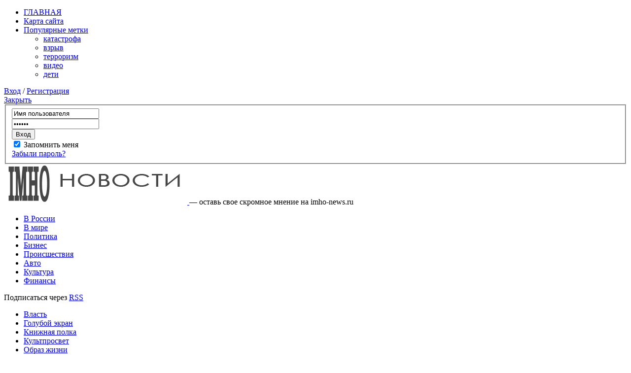

--- FILE ---
content_type: text/html; charset=UTF-8
request_url: http://imho-news.ru/2012/03/18/kvartiryi-za-gorodom-moskva/tounhouse/
body_size: 23975
content:
<!DOCTYPE html>
<html xmlns="http://www.w3.org/1999/xhtml" lang="ru-RU">
<head>
    <meta http-equiv="Content-Type" content="text/html; charset=UTF-8" />
    <meta http-equiv="X-UA-Compatible" content="IE=edge,chrome=1">
 
    <title>Квартиры за городом. Москва. Классический таунхауз – IMHO Новости</title>

	<link rel="stylesheet" type="text/css" href="http://imho-news.ru/wp-content/themes/cadabrapress/style.css" media="screen" />
 	<!--[if IE 7 ]><link rel="stylesheet" type="text/css" href="http://imho-news.ru/wp-content/themes/cadabrapress/ie7.css" /><![endif]-->
 
	
    <link rel="pingback" href="http://imho-news.ru/xmlrpc.php" />

    <link rel="alternate" type="application/rss+xml" title="IMHO Новости &raquo; Лента" href="http://imho-news.ru/feed/" />
<link rel="alternate" type="application/rss+xml" title="IMHO Новости &raquo; Лента комментариев" href="http://imho-news.ru/comments/feed/" />
<link rel="alternate" type="application/rss+xml" title="IMHO Новости &raquo; Лента комментариев к &laquo;Классический таунхауз&raquo;" href="http://imho-news.ru/2012/03/18/kvartiryi-za-gorodom-moskva/tounhouse/feed/" />
<link rel='stylesheet' id='contact-form-7-css'  href='http://imho-news.ru/wp-content/plugins/contact-form-7/includes/css/styles.css?ver=3.3.3' type='text/css' media='all' />
<link rel='stylesheet' id='wpz-shortcodes-css'  href='http://imho-news.ru/wp-content/themes/cadabrapress/functions/wpzoom/assets/css/shortcodes.css?ver=3.5.1' type='text/css' media='all' />
<link rel='stylesheet' id='wpzoom-custom-css'  href='http://imho-news.ru/wp-content/themes/cadabrapress/custom.css?ver=3.5.1' type='text/css' media='all' />
<link rel='stylesheet' id='wzslider-css'  href='http://imho-news.ru/wp-content/themes/cadabrapress/functions/wpzoom/assets/css/wzslider.css?ver=3.5.1' type='text/css' media='all' />
<link rel='stylesheet' id='wp-pagenavi-css'  href='http://imho-news.ru/wp-content/plugins/wp-pagenavi/pagenavi-css.css?ver=2.70' type='text/css' media='all' />
<script type='text/javascript' src='http://imho-news.ru/wp-includes/js/jquery/jquery.js?ver=1.8.3'></script>
<script type='text/javascript' src='http://imho-news.ru/wp-includes/js/jquery/ui/jquery.ui.core.min.js?ver=1.9.2'></script>
<script type='text/javascript' src='http://imho-news.ru/wp-includes/js/jquery/ui/jquery.ui.widget.min.js?ver=1.9.2'></script>
<script type='text/javascript' src='http://imho-news.ru/wp-includes/js/jquery/ui/jquery.ui.tabs.min.js?ver=1.9.2'></script>
<script type='text/javascript' src='http://imho-news.ru/wp-content/themes/cadabrapress/functions/wpzoom/assets/js/shortcodes.js?ver=1'></script>
<script type='text/javascript' src='http://imho-news.ru/wp-includes/js/comment-reply.min.js?ver=3.5.1'></script>
<script type='text/javascript' src='http://imho-news.ru/wp-content/themes/cadabrapress/js/init.js?ver=3.5.1'></script>
<link rel="EditURI" type="application/rsd+xml" title="RSD" href="http://imho-news.ru/xmlrpc.php?rsd" />
<link rel="wlwmanifest" type="application/wlwmanifest+xml" href="http://imho-news.ru/wp-includes/wlwmanifest.xml" /> 

<!-- All in One SEO Pack 1.6.15.3 by Michael Torbert of Semper Fi Web Design[227,303] -->
<meta name="keywords" content="квартиры,финансы" />
<link rel="canonical" href="http://imho-news.ru/2012/03/18/kvartiryi-za-gorodom-moskva/tounhouse/" />
<!-- /all in one seo pack -->
<!-- WPZOOM Theme / Framework -->
<meta name="generator" content="CadabraPress 2.1.2" />
<meta name="generator" content="WPZOOM Framework 1.3.8" />
<link rel="shortcut icon" href="http://imho-news.ru/favicon.ico" type="image/x-icon" /><style type="text/css"></style>
<script type="text/javascript">document.write('<style type="text/css">.tabber{display:none;}</style>');</script> 
</head>
 
<body class="attachment single single-attachment postid-405 attachmentid-405 attachment-jpeg">
<a name="top"></a>
<div id="page-wrap">

	<div id="header">
		<div id="topbar">
			<div class="rounded">

				<ul id="topmenu" class="dropdown"><li id="menu-item-142" class="menu-item menu-item-type-custom menu-item-object-custom menu-item-home menu-item-142"><a href="http://imho-news.ru">ГЛАВНАЯ</a></li>
<li id="menu-item-559" class="menu-item menu-item-type-post_type menu-item-object-page menu-item-559"><a href="http://imho-news.ru/karta-sayta/">Карта сайта</a></li>
<li id="menu-item-258" class="menu-item menu-item-type-custom menu-item-object-custom menu-item-258"><a href="#top">Популярные метки</a>
<ul class="sub-menu">
	<li id="menu-item-259" class="menu-item menu-item-type-taxonomy menu-item-object-post_tag menu-item-259"><a href="http://imho-news.ru/tag/katastrofa/">катастрофа</a></li>
	<li id="menu-item-260" class="menu-item menu-item-type-taxonomy menu-item-object-post_tag menu-item-260"><a href="http://imho-news.ru/tag/vzryiv/">взрыв</a></li>
	<li id="menu-item-261" class="menu-item menu-item-type-taxonomy menu-item-object-post_tag menu-item-261"><a href="http://imho-news.ru/tag/terrorizm/">терроризм</a></li>
	<li id="menu-item-262" class="menu-item menu-item-type-taxonomy menu-item-object-post_tag menu-item-262"><a href="http://imho-news.ru/tag/video/">видео</a></li>
	<li id="menu-item-263" class="menu-item menu-item-type-taxonomy menu-item-object-post_tag menu-item-263"><a href="http://imho-news.ru/tag/deti/">дети</a></li>
</ul>
</li>
</ul>
			 
				<div class="user-bar">
	<a href="#" class="login-link">Вход</a> / <a href="http://imho-news.ru/wp-login.php?action=register">Регистрация</a> </div>
	
<div class="login-form">
		<div class="close"><a href="#">Закрыть</a></div>
	<form action="http://imho-news.ru/wp-login.php" method="post">
		<fieldset>
			<div class="inputs">
				<div class="input">
						<input type="text" name="log" id="log" onblur="if (this.value == '') {this.value = 'Имя пользователя';}" onfocus="if (this.value == 'Имя пользователя') {this.value = '';}"   value="Имя пользователя"   />
				</div>
				<div class="input">
						<input type="password" name="pwd" id="pwd"  onblur="if (this.value == '') {this.value = 'Пароль';}" onfocus="if (this.value == 'Пароль') {this.value = '';}" value="Пароль" />
				</div>
			</div>
			<div class="button">
				<input type="submit" name="submit" value="Вход" />
				<input type="hidden" name="redirect_to" value="/2012/03/18/kvartiryi-za-gorodom-moskva/tounhouse/"/>
			</div>
			<div class="remember">
				<input name="rememberme" id="rememberme" class="rememberme" type="checkbox" checked="checked" value="forever" />
				<label for="rememberme"> Запомнить меня</label>
				
			</div>
			<div class="lost"><a href="http://imho-news.ru/wp-login.php?action=lostpassword">Забыли пароль?</a></div>
		</fieldset>
	</form>
</div>

				 				 
				<div class="clear"></div>
			</div> <!-- /.rounded -->
		
		</div><!-- /#topbar -->
  

		<div id="logo">
						
						<a href="http://imho-news.ru" title="оставь свое скромное мнение на imho-news.ru">
															<img src="http://imho-news.ru/wp-content/uploads/2011/11/imho-logo.png" alt="IMHO Новости" />
													</a>

						            <span>&#8212; оставь свое скромное мнение на imho-news.ru</span>        </div>
 

				
	
		<!-- Main Menu -->
		<div id="menu">
			<div class="rounded">

				<ul id="mainmenu" class="dropdown"><li id="menu-item-163" class="menu-item menu-item-type-taxonomy menu-item-object-category menu-item-163"><a href="http://imho-news.ru/category/novosti/v-rossii/">В России</a></li>
<li id="menu-item-239" class="menu-item menu-item-type-taxonomy menu-item-object-category menu-item-239"><a href="http://imho-news.ru/category/novosti/v-mire/">В мире</a></li>
<li id="menu-item-164" class="menu-item menu-item-type-taxonomy menu-item-object-category menu-item-164"><a href="http://imho-news.ru/category/novosti/politika/">Политика</a></li>
<li id="menu-item-182" class="menu-item menu-item-type-taxonomy menu-item-object-category menu-item-182"><a href="http://imho-news.ru/category/novosti/biznes/">Бизнес</a></li>
<li id="menu-item-184" class="menu-item menu-item-type-taxonomy menu-item-object-category menu-item-184"><a href="http://imho-news.ru/category/novosti/proisshestviya/">Происшествия</a></li>
<li id="menu-item-238" class="menu-item menu-item-type-taxonomy menu-item-object-category menu-item-238"><a href="http://imho-news.ru/category/novosti/avto/">Авто</a></li>
<li id="menu-item-240" class="menu-item menu-item-type-taxonomy menu-item-object-category menu-item-240"><a href="http://imho-news.ru/category/novosti/kultura/">Культура</a></li>
<li id="menu-item-241" class="menu-item menu-item-type-taxonomy menu-item-object-category menu-item-241"><a href="http://imho-news.ru/category/novosti/finansyi/">Финансы</a></li>
</ul>
 				<div class="rss">Подписаться через <a href="http://imho-news.ru/feed/">RSS</a></div>
					
				<div class="clear"></div>
  
				<ul id="tagsmenu" class="dropdown"><li id="menu-item-251" class="menu-item menu-item-type-taxonomy menu-item-object-category menu-item-251"><a href="http://imho-news.ru/category/imho/vlast/">Власть</a></li>
<li id="menu-item-252" class="menu-item menu-item-type-taxonomy menu-item-object-category menu-item-252"><a href="http://imho-news.ru/category/imho/goluboy-ekran/">Голубой экран</a></li>
<li id="menu-item-253" class="menu-item menu-item-type-taxonomy menu-item-object-category menu-item-253"><a href="http://imho-news.ru/category/imho/knizhnaya-polka/">Книжная полка</a></li>
<li id="menu-item-254" class="menu-item menu-item-type-taxonomy menu-item-object-category menu-item-254"><a href="http://imho-news.ru/category/imho/kultprosvet/">Культпросвет</a></li>
<li id="menu-item-255" class="menu-item menu-item-type-taxonomy menu-item-object-category menu-item-255"><a href="http://imho-news.ru/category/imho/obraz-zhizni/">Образ жизни</a>
<ul class="sub-menu">
	<li id="menu-item-743" class="menu-item menu-item-type-taxonomy menu-item-object-category menu-item-743"><a href="http://imho-news.ru/category/imho/meditsina/">Медицина</a></li>
	<li id="menu-item-746" class="menu-item menu-item-type-taxonomy menu-item-object-category menu-item-746"><a href="http://imho-news.ru/category/imho/obrazovanie/">Образование</a></li>
</ul>
</li>
<li id="menu-item-256" class="menu-item menu-item-type-taxonomy menu-item-object-category menu-item-256"><a href="http://imho-news.ru/category/imho/sport/">Спорт</a></li>
<li id="menu-item-257" class="menu-item menu-item-type-taxonomy menu-item-object-category menu-item-257"><a href="http://imho-news.ru/category/imho/tehnologii/">Технологии</a></li>
</ul>
				<div class="search">
	<form method="get" id="searchform" action="http://imho-news.ru/">
		<fieldset>
			<span class="search-text"><i></i>
 				<input type="text" onblur="if (this.value == '') {this.value = 'Поиск...';}" onfocus="if (this.value == 'Поиск...') {this.value = '';}" value="Поиск..." name="s" id="s" />
			</span>
			<span></span><input type="submit" id="searchsubmit" value="Поиск" />
		</fieldset>
	</form>
</div>
			
			</div>
		</div><!-- /#menu -->

	</div><!-- /#header -->
<div id="content" class="full-width">
	
 	<div class="post">
		
		
			<div class="meta">
	 			<span></span> 
			</div>
			
			<div class="rounded">
				<h1><a href="http://imho-news.ru/2012/03/18/kvartiryi-za-gorodom-moskva/" >Квартиры за городом. Москва.</a></h1> 

	 			<div class="entry">
										
					<p class="attachment" style="padding-top:20px; text-align:center; "><a href="http://imho-news.ru/wp-content/uploads/2012/03/tounhouse.jpg" title="Классический таунхауз" rel="attachment"><img width="320" height="240" src="http://imho-news.ru/wp-content/uploads/2012/03/tounhouse.jpg" class="attachment-fullsize" alt="Классический таунхауз" /></a></p>
							
					<center><strong><a href="http://imho-news.ru/wp-content/uploads/2012/03/tounhouse.jpg" title="Классический таунхауз" rel="attachment">  [Полный размер]</a></strong></center>
					
	 								</div>
				 
				<div class="navigation">
	 					<div class="floatleft"><a href='http://imho-news.ru/2012/03/18/kvartiryi-za-gorodom-moskva/attachment/0/' title='0'>&larr; Пред.изображение</a></div>
						<div class="floatright"></div>
	 			</div> 
		
	 			<div class="thumbnails">
					<a href="http://imho-news.ru/2012/03/18/kvartiryi-za-gorodom-moskva/attachment/0/"><img width="150" height="150" src="http://imho-news.ru/wp-content/uploads/2012/03/05-150x150.jpg" class="attachment-thumbnail" alt="0" /></a><a class="active" href="http://imho-news.ru/2012/03/18/kvartiryi-za-gorodom-moskva/tounhouse/"><img width="150" height="150" src="http://imho-news.ru/wp-content/uploads/2012/03/tounhouse-150x150.jpg" class="attachment-thumbnail" alt="Классический таунхауз" /></a>				</div>
	  		</div>
	</div> <!-- /.post -->
</div> <!-- /#content -->
<div class="clear"></div>

	<div class="pre_footer">
  		 
		<a href="http://imho-news.ru/callback/" id="footer_logo">
							<img src="http://imho-news.ru/wp-content/uploads/2011/11/imho-logo-footer.png" alt="IMHO Новости" />
					</a>
 	
		<span><a href="#top" title="top">&nbsp;</a></span>
		
	</div>
	
</div> <!-- /#page-wrap -->

<div id="footer_wrap">
	<div id="footer">
 		<div class="column">
		  <div id="tag_cloud-3" class="widget widget_tag_cloud"><div class="title_h3">Метки</div><div class="tagcloud"><a href='http://imho-news.ru/tag/bank/' class='tag-link-178' title='4 записи' style='font-size: 11.948717948718pt;'>Банк</a>
<a href='http://imho-news.ru/tag/vyistavka/' class='tag-link-486' title='10 записей' style='font-size: 18.051282051282pt;'>Выставка</a>
<a href='http://imho-news.ru/tag/gostinichnyiy-ryinok/' class='tag-link-371' title='5 записей' style='font-size: 13.384615384615pt;'>Гостиничный рынок</a>
<a href='http://imho-news.ru/tag/evro-2012/' class='tag-link-116' title='3 записи' style='font-size: 10.153846153846pt;'>Евро-2012</a>
<a href='http://imho-news.ru/tag/internet-magazin/' class='tag-link-247' title='3 записи' style='font-size: 10.153846153846pt;'>Интернет-магазин</a>
<a href='http://imho-news.ru/tag/internet-servisyi/' class='tag-link-203' title='3 записи' style='font-size: 10.153846153846pt;'>Интернет-сервисы</a>
<a href='http://imho-news.ru/tag/moskva/' class='tag-link-69' title='3 записи' style='font-size: 10.153846153846pt;'>Москва</a>
<a href='http://imho-news.ru/tag/putin/' class='tag-link-187' title='3 записи' style='font-size: 10.153846153846pt;'>Путин</a>
<a href='http://imho-news.ru/tag/remont/' class='tag-link-199' title='3 записи' style='font-size: 10.153846153846pt;'>Ремонт</a>
<a href='http://imho-news.ru/tag/sankt-peterburg/' class='tag-link-485' title='3 записи' style='font-size: 10.153846153846pt;'>Санкт-Петербург</a>
<a href='http://imho-news.ru/tag/sberbank/' class='tag-link-330' title='3 записи' style='font-size: 10.153846153846pt;'>Сбербанк</a>
<a href='http://imho-news.ru/tag/tatarstan/' class='tag-link-182' title='3 записи' style='font-size: 10.153846153846pt;'>Татарстан</a>
<a href='http://imho-news.ru/tag/foreks/' class='tag-link-89' title='5 записей' style='font-size: 13.384615384615pt;'>Форекс</a>
<a href='http://imho-news.ru/tag/yuridicheskaya-konsultatsiya/' class='tag-link-345' title='3 записи' style='font-size: 10.153846153846pt;'>Юридическая консультация</a>
<a href='http://imho-news.ru/tag/yaponiya/' class='tag-link-57' title='3 записи' style='font-size: 10.153846153846pt;'>Япония</a>
<a href='http://imho-news.ru/tag/avariya/' class='tag-link-80' title='3 записи' style='font-size: 10.153846153846pt;'>авария</a>
<a href='http://imho-news.ru/tag/avtomobil/' class='tag-link-489' title='9 записей' style='font-size: 17.333333333333pt;'>автомобиль</a>
<a href='http://imho-news.ru/tag/avtomobilnyiy-ryinok/' class='tag-link-287' title='4 записи' style='font-size: 11.948717948718pt;'>автомобильный рынок</a>
<a href='http://imho-news.ru/tag/video/' class='tag-link-48' title='8 записей' style='font-size: 16.435897435897pt;'>видео</a>
<a href='http://imho-news.ru/tag/gadzhet/' class='tag-link-21' title='2 записи' style='font-size: 8pt;'>гаджет</a>
<a href='http://imho-news.ru/tag/gaz/' class='tag-link-334' title='3 записи' style='font-size: 10.153846153846pt;'>газ</a>
<a href='http://imho-news.ru/tag/gruzovyie-perevozki/' class='tag-link-222' title='6 записей' style='font-size: 14.641025641026pt;'>грузовые перевозки</a>
<a href='http://imho-news.ru/tag/gruzoperevozki/' class='tag-link-494' title='4 записи' style='font-size: 11.948717948718pt;'>грузоперевозки</a>
<a href='http://imho-news.ru/tag/deti/' class='tag-link-64' title='3 записи' style='font-size: 10.153846153846pt;'>дети</a>
<a href='http://imho-news.ru/tag/zdorove/' class='tag-link-572' title='3 записи' style='font-size: 10.153846153846pt;'>здоровье</a>
<a href='http://imho-news.ru/tag/katastrofa/' class='tag-link-74' title='3 записи' style='font-size: 10.153846153846pt;'>катастрофа</a>
<a href='http://imho-news.ru/tag/kompyuteryi/' class='tag-link-71' title='3 записи' style='font-size: 10.153846153846pt;'>компьютеры</a>
<a href='http://imho-news.ru/tag/konditsioneryi/' class='tag-link-180' title='3 записи' style='font-size: 10.153846153846pt;'>кондиционеры</a>
<a href='http://imho-news.ru/tag/kredit/' class='tag-link-121' title='6 записей' style='font-size: 14.641025641026pt;'>кредит</a>
<a href='http://imho-news.ru/tag/mebel/' class='tag-link-570' title='3 записи' style='font-size: 10.153846153846pt;'>мебель</a>
<a href='http://imho-news.ru/tag/moda/' class='tag-link-176' title='5 записей' style='font-size: 13.384615384615pt;'>мода</a>
<a href='http://imho-news.ru/tag/moshennichestvo/' class='tag-link-597' title='3 записи' style='font-size: 10.153846153846pt;'>мошенничество</a>
<a href='http://imho-news.ru/tag/nalog/' class='tag-link-313' title='5 записей' style='font-size: 13.384615384615pt;'>налог</a>
<a href='http://imho-news.ru/tag/nedvizhimost/' class='tag-link-409' title='17 записей' style='font-size: 22pt;'>недвижимость</a>
<a href='http://imho-news.ru/tag/novyiy-avtomobil/' class='tag-link-655' title='3 записи' style='font-size: 10.153846153846pt;'>новый автомобиль</a>
<a href='http://imho-news.ru/tag/oborudovanie/' class='tag-link-566' title='6 записей' style='font-size: 14.641025641026pt;'>оборудование</a>
<a href='http://imho-news.ru/tag/offshor/' class='tag-link-378' title='3 записи' style='font-size: 10.153846153846pt;'>оффшор</a>
<a href='http://imho-news.ru/tag/%d0%bf%d0%be%d0%b4%d0%b0%d1%80%d0%ba%d0%b8/' class='tag-link-5' title='7 записей' style='font-size: 15.538461538462pt;'>подарки</a>
<a href='http://imho-news.ru/tag/politsiya/' class='tag-link-84' title='3 записи' style='font-size: 10.153846153846pt;'>полиция</a>
<a href='http://imho-news.ru/tag/printer/' class='tag-link-617' title='3 записи' style='font-size: 10.153846153846pt;'>принтер</a>
<a href='http://imho-news.ru/tag/samoletyi/' class='tag-link-73' title='3 записи' style='font-size: 10.153846153846pt;'>самолеты</a>
<a href='http://imho-news.ru/tag/sud/' class='tag-link-30' title='3 записи' style='font-size: 10.153846153846pt;'>суд</a>
<a href='http://imho-news.ru/tag/taksi/' class='tag-link-70' title='3 записи' style='font-size: 10.153846153846pt;'>такси</a>
<a href='http://imho-news.ru/tag/telefon/' class='tag-link-283' title='3 записи' style='font-size: 10.153846153846pt;'>телефон</a>
<a href='http://imho-news.ru/tag/futbol/' class='tag-link-9' title='2 записи' style='font-size: 8pt;'>футбол</a></div>
<div class="clear"></div></div>		</div><!-- /1st column -->
	  
		<div class="column last">
		   		  <div id="text-2" class="widget widget_text"><span class="title_h3"><div class="empty"></div></span>			<div class="textwidget"><a href="http://imho-news.ru/sitemap/"><em>Список всех материалов</em></a>,<a href="http://imho-news.ru/sitemap/2"><em>2</em></a><br><br>
<!--LiveInternet counter--><script type="text/javascript"><!--
document.write("<a href='http://www.liveinternet.ru/click' "+
"target=_blank><img src='//counter.yadro.ru/hit?t50.1;r"+
escape(document.referrer)+((typeof(screen)=="undefined")?"":
";s"+screen.width+"*"+screen.height+"*"+(screen.colorDepth?
screen.colorDepth:screen.pixelDepth))+";u"+escape(document.URL)+
";"+Math.random()+
"' alt='' title='LiveInternet' "+
"border='0' width='31' height='31'><\/a>")
//--></script><!--/LiveInternet-->
		</div>
		<div class="clear"></div></div>		</div><!-- /2nd column -->
 		
	<div class="clear"></div>
 	</div> <!-- /#footer -->
 	
 	<div id="copyright">
		
		Copyright &copy; 2026 &mdash; <a href="http://imho-news.ru/" class="on">IMHO Новости</a>. Копирование материалов разрешено только с указанием активной гиперссылки на imho-news.ru		
		<span>Дизайн <a href="/go.php?url=http://goo.gl/gA2UV" target="_blank" title="WPZOOM WordPress Themes"><img src="http://imho-news.ru/wp-content/themes/cadabrapress/images/wpzoom.png" alt="WPZOOM" /></a></span>
		
	</div>
	
</div> <!-- /#footer_wrap -->
 

 
<script type="text/javascript">
<!--
var _acic={dataProvider:10};(function(){var e=document.createElement("script");e.type="text/javascript";e.async=true;e.src="https://www.acint.net/aci.js";var t=document.getElementsByTagName("script")[0];t.parentNode.insertBefore(e,t)})()
//-->
</script><script>(function($){$(document).ready(function(){});})(jQuery);</script><script type='text/javascript' src='http://imho-news.ru/wp-content/plugins/contact-form-7/includes/js/jquery.form.min.js?ver=3.25.0-2013.01.18'></script>
<script type='text/javascript'>
/* <![CDATA[ */
var _wpcf7 = {"loaderUrl":"http:\/\/imho-news.ru\/wp-content\/plugins\/contact-form-7\/images\/ajax-loader.gif","sending":"\u041e\u0442\u043f\u0440\u0430\u0432\u043a\u0430..."};
/* ]]> */
</script>
<script type='text/javascript' src='http://imho-news.ru/wp-content/plugins/contact-form-7/includes/js/scripts.js?ver=3.3.3'></script>
<script type='text/javascript' src='http://imho-news.ru/wp-content/themes/cadabrapress/js/jquery.tools.min.js?ver=3.5.1'></script>
<script type='text/javascript' src='http://imho-news.ru/wp-content/themes/cadabrapress/js/jcarousel.js?ver=3.5.1'></script>
<script type='text/javascript' src='http://imho-news.ru/wp-content/themes/cadabrapress/js/app.js?ver=3.5.1'></script>
<script type='text/javascript' src='http://imho-news.ru/wp-content/themes/cadabrapress/js/dropdown.js?ver=3.5.1'></script>
<script type='text/javascript' src='http://imho-news.ru/wp-content/themes/cadabrapress/functions/wpzoom/assets/js/galleria.js'></script>
<script type='text/javascript' src='http://imho-news.ru/wp-content/themes/cadabrapress/functions/wpzoom/assets/js/wzslider.js'></script>
</body>
</html>